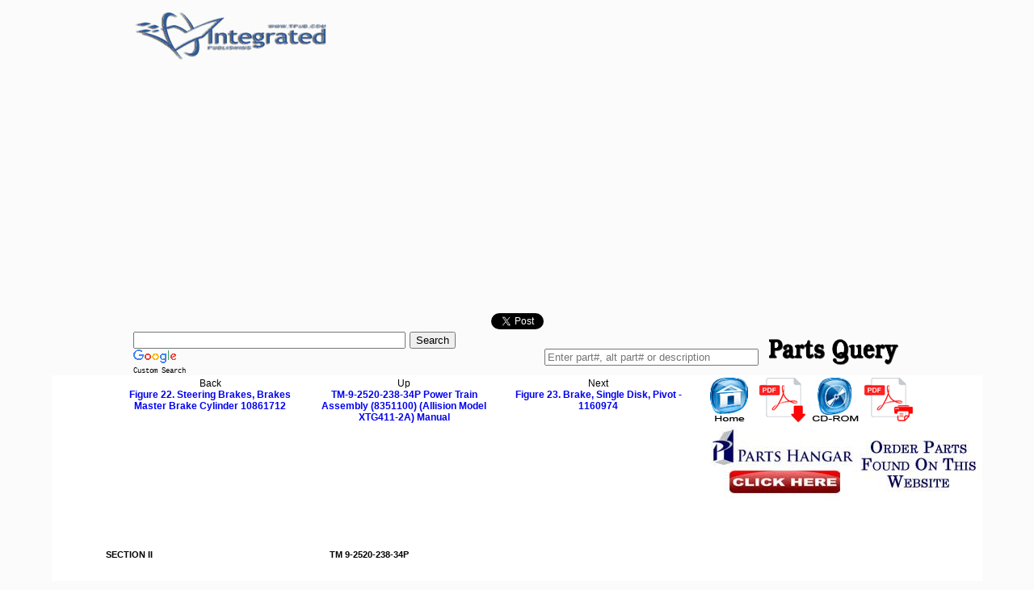

--- FILE ---
content_type: text/html; charset=UTF-8
request_url: https://automotiveenginemechanics.tpub.com/TM-9-2520-238-34P/css/TM-9-2520-238-34P_59.htm
body_size: 5423
content:
<!DOCTYPE html>
<link rel="stylesheet" type="text/css" href="http://www.tpub.com/mobile.css">

<script type="text/javascript">
        var browser = navigator.appName;
        if (browser == "Microsoft Internet Explorer") {
            document.onkeydown=keydownie;
        } else {
            document.onkeydown=keydown;
        }
        function keydownie(e) {
            if (!e) var e = window.event;
            if (e.keyCode) {
                keycode = e.keyCode;
                if ((keycode == 39) || (keycode == 37)) {
                    window.event.keyCode = 0;
                }
            } else {
                keycode = e.which;
            }
            if (keycode == 37) {
                img = document.querySelector("img[src='http://www.tpub.com/arrowleft.jpg'],img[src='http://www.tpub.com/images/left.png']");
                window.location = img.parentElement.href;
                return false;
            } else if (keycode == 39) {
                img = document.querySelector("img[src='http://www.tpub.com/arrowright.jpg'],img[src='http://www.tpub.com/images/right.png']");
                window.location = img.parentElement.href;
                return false;
            }
        }
        function keydown(e) {
            if (e.which) {
                keycode = e.which;
            } else {
                keycode = e.keyCode;
            }
            if (keycode == 37) {
                img = document.querySelector("img[src='http://www.tpub.com/arrowleft.jpg'],img[src='http://www.tpub.com/images/left.png']");
                window.location = img.parentElement.href;
                return false;
            } else if (keycode == 39) {
                img = document.querySelector("img[src='http://www.tpub.com/arrowright.jpg'],img[src='http://www.tpub.com/images/right.png']");
                window.location = img.parentElement.href;
                return false;
            }
        }
</script>
<script>if (top!= self) top.location.replace(location);</script>
<script async
src="//pagead2.googlesyndication.com/pagead/js/adsbygoogle.js"></script>
<script>
  (adsbygoogle = window.adsbygoogle || []).push({
    google_ad_client: "ca-pub-8029680191306394",
    enable_page_level_ads: true
  });
</script>

<head>
<title>DESCRIPTION AND USABLE ON CODE (UOC). - TM-9-2520-238-34P_59</title><link rel="canonical" href="http://automotiveenginemechanics.tpub.com/TM-9-2520-238-34P/css/TM-9-2520-238-34P_59.htm" />
<meta name="author" content="Integrated Publishing">
<meta name="robots" content="index,follow">
<meta http-equiv="Content-Language" content="EN">
<meta name="copyright" content="Integrated Publishing, Inc.">
<meta name="distribution" content="Global">
<meta name="revisit-after" content="30 days">

<meta name="Microsoft Border" content="tlb, default">
<style type="text/css">
<!--
/* page size information */
.pg{position:relative;top:0px;left:0px;height:1056px;width:816px;}

/* some global information */
BODY{font-family:"Courier New",Courier,monospace;font-size:9px;color:#000000;background-color:#fbfbfb;}
A{text-decoration:none;}

/* text positioning information */
.ps0{position:absolute;top:49px;left:67px;width:70px;}
.ps1{position:absolute;top:49px;left:344px;width:119px;}
.ps2{position:absolute;top:168px;left:67px;width:19px;}
.ps3{position:absolute;top:168px;left:86px;width:634px;}
.ps4{position:absolute;top:179px;left:67px;width:13px;}
.ps5{position:absolute;top:179px;left:80px;width:493px;}
.ps6{position:absolute;top:189px;left:67px;width:19px;}
.ps7{position:absolute;top:189px;left:86px;width:634px;}
.ps8{position:absolute;top:211px;left:67px;width:371px;}
.ps9{position:absolute;top:211px;left:438px;width:109px;}
.ps10{position:absolute;top:221px;left:67px;width:371px;}
.ps11{position:absolute;top:221px;left:438px;width:166px;}
.ps12{position:absolute;top:232px;left:67px;width:371px;}
.ps13{position:absolute;top:232px;left:438px;width:198px;}
.ps14{position:absolute;top:243px;left:67px;width:371px;}
.ps15{position:absolute;top:243px;left:438px;width:90px;}
.ps16{position:absolute;top:253px;left:67px;width:371px;}
.ps17{position:absolute;top:253px;left:438px;width:51px;}
.ps18{position:absolute;top:285px;left:67px;width:32px;}
.ps19{position:absolute;top:285px;left:99px;width:627px;}
.ps20{position:absolute;top:296px;left:67px;width:371px;}
.ps21{position:absolute;top:296px;left:438px;width:230px;}
.ps22{position:absolute;top:307px;left:67px;width:32px;}
.ps23{position:absolute;top:307px;left:99px;width:627px;}
.ps24{position:absolute;top:317px;left:67px;width:32px;}
.ps25{position:absolute;top:317px;left:99px;width:627px;}
.ps26{position:absolute;top:328px;left:67px;width:32px;}
.ps27{position:absolute;top:328px;left:99px;width:627px;}
.ps28{position:absolute;top:339px;left:67px;width:32px;}
.ps29{position:absolute;top:339px;left:99px;width:627px;}
.ps30{position:absolute;top:349px;left:67px;width:32px;}
.ps31{position:absolute;top:349px;left:99px;width:627px;}
.ps32{position:absolute;top:360px;left:67px;width:371px;}
.ps33{position:absolute;top:360px;left:438px;width:230px;}
.ps34{position:absolute;top:371px;left:67px;width:32px;}
.ps35{position:absolute;top:371px;left:99px;width:627px;}
.ps36{position:absolute;top:381px;left:67px;width:32px;}
.ps37{position:absolute;top:381px;left:99px;width:627px;}
.ps38{position:absolute;top:392px;left:67px;width:371px;}
.ps39{position:absolute;top:392px;left:438px;width:230px;}
.ps40{position:absolute;top:403px;left:67px;width:32px;}
.ps41{position:absolute;top:403px;left:99px;width:627px;}
.ps42{position:absolute;top:413px;left:67px;width:26px;}
.ps43{position:absolute;top:413px;left:93px;width:634px;}
.ps44{position:absolute;top:424px;left:67px;width:371px;}
.ps45{position:absolute;top:424px;left:438px;width:230px;}
.ps46{position:absolute;top:435px;left:67px;width:26px;}
.ps47{position:absolute;top:435px;left:93px;width:634px;}
.ps48{position:absolute;top:445px;left:67px;width:26px;}
.ps49{position:absolute;top:445px;left:93px;width:634px;}
.ps50{position:absolute;top:456px;left:67px;width:371px;}
.ps51{position:absolute;top:456px;left:438px;width:230px;}
.ps52{position:absolute;top:467px;left:67px;width:26px;}
.ps53{position:absolute;top:467px;left:93px;width:634px;}
.ps54{position:absolute;top:477px;left:67px;width:371px;}
.ps55{position:absolute;top:477px;left:438px;width:230px;}
.ps56{position:absolute;top:488px;left:67px;width:26px;}
.ps57{position:absolute;top:488px;left:93px;width:634px;}
.ps58{position:absolute;top:499px;left:67px;width:371px;}
.ps59{position:absolute;top:499px;left:438px;width:230px;}
.ps60{position:absolute;top:509px;left:67px;width:26px;}
.ps61{position:absolute;top:509px;left:93px;width:634px;}
.ps62{position:absolute;top:520px;left:67px;width:371px;}
.ps63{position:absolute;top:520px;left:438px;width:230px;}
.ps64{position:absolute;top:531px;left:67px;width:26px;}
.ps65{position:absolute;top:531px;left:93px;width:634px;}
.ps66{position:absolute;top:541px;left:67px;width:26px;}
.ps67{position:absolute;top:541px;left:93px;width:634px;}
.ps68{position:absolute;top:595px;left:67px;width:211px;}
.ps69{position:absolute;top:595px;left:278px;width:83px;}
.ps70{position:absolute;top:947px;left:67px;width:243px;}
.ps71{position:absolute;top:947px;left:310px;width:26px;}

/* font properties information */
.ft0{font-weight:bold;font-size:11px;font-family:Arial,Helvetica,sans-serif;}

/* nested font properties infomation */

/* bitmap image information */

-->
 </style></head>
<body topmargin="0" leftmargin="0" rightmargin="0" bottommargin="0" bgcolor="#FBFBFB">
<!-- Place this render call where appropriate -->
<script type="text/javascript">
  (function() {
    var po = document.createElement('script'); po.type = 'text/javascript'; po.async = true;
    po.src = 'https://apis.google.com/js/plusone.js';
    var s = document.getElementsByTagName('script')[0]; s.parentNode.insertBefore(po, s);
  })();  
</script>
<div id="fb-root"></div>
<script>(function(d, s, id) {
  var js, fjs = d.getElementsByTagName(s)[0];
  if (d.getElementById(id)) {return;}
  js = d.createElement(s); js.id = id;
  js.src = "//connect.facebook.net/en_US/all.js#xfbml=1";
  fjs.parentNode.insertBefore(js, fjs);
}(document, 'script', 'facebook-jssdk'));</script>
<!-- Place this render call where appropriate -->
<script type="text/javascript">
  (function() {
    var po = document.createElement('script'); po.type = 'text/javascript'; po.async = true;
    po.src = 'https://apis.google.com/js/plusone.js';
    var s = document.getElementsByTagName('script')[0]; s.parentNode.insertBefore(po, s);
  })();  
</script>
<p align="center">
<a href="/"><img src="//www.tpub.com/shorttpublogo.jpg" border="0"></a></p>
<div align="center">
<table border="0" cellspacing="0" cellpadding="0" id="table41">
	<tr>
		<td width="100px" align="center"><!-- Place this tag where you want the +1 button to render --><g:plusone></g:plusone></td>
		<td width="100px" align="center"><div class="fb-like" data-send="false" data-layout="button_count" data-width="100" data-show-faces="true"></div></td>
		<td width="100px" align="center"><a href="https://twitter.com/share" class="twitter-share-button" data-count="horizontal">Tweet</a><script type="text/javascript" src="//platform.twitter.com/widgets.js"></script></td>
		<td width="100px" align="center"><script src="http://www.stumbleupon.com/hostedbadge.php?s=1"></script></td>
		
		<td width="100px" align="center"><script src="http://platform.linkedin.com/in.js" type="text/javascript"></script><script type="IN/Share" data-counter="right"></script></td>
	</tr>
</table>
<div align="center">
  <center>
  <table border="0" cellpadding="0" style="border-collapse: collapse" bordercolor="#111111" width="950" id="table42">
    <tr>
      <td>
<style type="text/css">
@import url(http://www.google.com/cse/api/branding.css);
</style>
<div class="cse-branding-right" style="background-color:#FBFBFB;color:#000000">
  <div class="cse-branding-form">
    <form action="//www.google.com" id="cse-search-box">
      <div>
        <input type="hidden" name="cx" value="partner-pub-8029680191306394:0346691399" />
        <input type="hidden" name="ie" value="UTF-8" />
        <input type="text" name="q" size="40" />
        <input type="submit" name="sa" value="Search" />
      </div>
    </form>
  </div>
  <div class="cse-branding-logo">
    <img src="//www.google.com/images/poweredby_transparent/poweredby_FFFFFF.gif" alt="Google" />
  </div>
  <div class="cse-branding-text">
    Custom Search
  <br>
</div>
</div>
		</td>
      <td valign="middle" align="right">
        <table cellspacing="3" cellpadding="0" id="table43"><tr>
			<td width="10" valign="middle"><form  valign="middle" action="http://www.parts-query.com/jsp/search_result.jsp" method="get" name="searchfrm">
&nbsp;					<input name="search" id="searchfield" placeholder="Enter part#, alt part# or description" class="search_field" type="text" size="31">
					<input name="pagelimit" value="0" type="hidden">
					<input name="buttonno" value="0" type="hidden">
					<input name="detect" value="true" type="hidden">
					<input name="planid" value="1" type="hidden"></form></td>
			<td><div>
				&nbsp;&nbsp;<img border="0" src="//www.tpub.com/partsquery.gif" width="160" height="32"></div></td></tr></table></table>
</div><div align="center">
	<table border="0" width="1000" cellspacing="0" cellpadding="0" bgcolor="#FFFFFF" id="table44">
		<tr>
			<td colspan="2">
			<div align="center">

 <table style='margin: 0.25em 0; font-style:normal; font-variant:normal; font-weight:normal; font-size:12px; font-family:Arial, sans-serif' cellspacing="0" cellpadding="0" width="1000" id="table45">

  <tr style='text-align: center; vertical-align: top'>
</a><td width="240">Back<br>
<b><a href="TM-9-2520-238-34P_58.htm">Figure 22. Steering Brakes, Brakes Master Brake Cylinder  10861712</a></b><td width="240">Up<br>
<b><a href="../index.htm">TM-9-2520-238-34P Power Train Assembly (8351100) (Allision Model XTG411-2A) Manual</a></b><td width="241">Next<br><b><a href="TM-9-2520-238-34P_60.htm">Figure 23. Brake, Single Disk, Pivot - 1160974</a></b><td width="279">
<a href="//www.tpub.com/">
<img border="0" src="//www.tpub.com/home.png" width="65" height="55"></a><a href="http://www.tpub-products.com/archive/?../../subscribers/./Automotive/Automotive_Engine_Mechanics/main.htm"><img border="0" src="//www.tpub.com/archivesubscription.png" width="65" height="55"></a><a href="http://archive.tpub-products.com/product_info.php?products_id=69"><img border="0" src="//www.tpub.com/cdrom.png" width="65" height="55"></a><a href="http://www.tpub-products.com/archive/?../../subscribers/./Automotive/Automotive_Engine_Mechanics/main.htm"><img border="0" src="//www.tpub.com/printableformat.png" width="65" height="55"></a></table>
			</div>
			</td>
		</tr>
		<tr>
			<td width="795"><script type="text/javascript"><!--
google_ad_client = "ca-pub-8029680191306394";
/* TPUB TOP */
google_ad_slot = "4562908268";
google_ad_width = 728;
google_ad_height = 90;
//-->
</script>
<script type="text/javascript"
src="http://pagead2.googlesyndication.com/pagead/show_ads.js">
</script></td>
			<td width="205"><a href="http://www.partshangar.com/rfq.htm"><img src="//www.tpub.com/parts.jpg"></a>










































































































































      <div align="center">
        <center>
        <table border="0" cellpadding="0" cellspacing="0" id="table46">
          <tr>
            <td>
 
              </td>
            </tr>
          </table>
          </center>
        </div>
        &nbsp;</td>
		</tr>
		<tr>
			<td width="795" valign="top">













        


<div class="pg">

<!-- bitmap and vector images are written here --><!-- google_ad_section_start -->

<!-- text starts here -->
<span class="ps0"><nobr><span class="ft0">SECTION II</span></nobr></span>
<span class="ps1"><nobr><span class="ft0">TM 9-2520-238-34P</span></nobr></span>
<span class="ps2"><nobr> &#160;&#160;</nobr></span>
<span class="ps3"><nobr>(1) &#160;&#160;(2) &#160;&#160;&#160;&#160;&#160;&#160;&#160;&#160;&#160;&#160;(3) &#160;&#160;&#160;&#160;&#160;&#160;&#160;&#160;&#160;(4) &#160;(5) &#160;&#160;&#160;&#160;&#160;&#160;&#160;&#160;&#160;&#160;&#160;&#160;&#160;&#160;&#160;&#160;&#160;&#160;&#160;&#160;&#160;&#160;&#160;&#160;(6) &#160;&#160;&#160;&#160;&#160;&#160;&#160;&#160;&#160;&#160;&#160;&#160;&#160;&#160;&#160;&#160;&#160;&#160;&#160;&#160;&#160;&#160;&#160;&#160;&#160;&#160;(7)</nobr></span>
<span class="ps4"><nobr> &#160;</nobr></span>
<span class="ps5"><nobr>ITEM &#160;&#160;SMR &#160;&#160;&#160;&#160;&#160;&#160;&#160;&#160;&#160;&#160;NSN &#160;&#160;&#160;&#160;&#160;&#160;&#160;&#160;&#160;&#160;&#160;&#160;&#160;PART &#160;&#160;&#160;&#160;&#160;&#160;&#160;&#160;&#160;&#160;&#160;&#160;&#160;&#160;&#160;&#160;&#160;&#160;&#160;DESCRIPTION AND</nobr></span>
<span class="ps6"><nobr> &#160;&#160;</nobr></span>
<span class="ps7"><nobr>NO &#160;&#160;&#160;&#160;&#160;&#160;&#160;&#160;&#160;&#160;&#160;&#160;&#160;&#160;&#160;&#160;&#160;&#160;&#160;&#160;&#160;&#160;&#160;&#160;&#160;&#160;&#160;&#160;CAGE &#160;NUMBER &#160;&#160;&#160;&#160;&#160;&#160;&#160;&#160;&#160;&#160;&#160;&#160;&#160;&#160;&#160;USABLE ON CODE (UOC) &#160;&#160;&#160;&#160;&#160;&#160;&#160;&#160;&#160;&#160;&#160;&#160;&#160;&#160;&#160;&#160;QTY</nobr></span>
<span class="ps8"><nobr> &#160;&#160;&#160;&#160;&#160;&#160;&#160;&#160;&#160;&#160;&#160;&#160;&#160;&#160;&#160;&#160;&#160;&#160;&#160;&#160;&#160;&#160;&#160;&#160;&#160;&#160;&#160;&#160;&#160;&#160;&#160;&#160;&#160;&#160;&#160;&#160;&#160;&#160;&#160;&#160;&#160;&#160;&#160;&#160;&#160;&#160;&#160;&#160;&#160;&#160;&#160;&#160;&#160;&#160;&#160;&#160;&#160;</nobr></span>
<span class="ps9"><nobr>GROUP 14 STEERING</nobr></span>
<span class="ps10"><nobr> &#160;&#160;&#160;&#160;&#160;&#160;&#160;&#160;&#160;&#160;&#160;&#160;&#160;&#160;&#160;&#160;&#160;&#160;&#160;&#160;&#160;&#160;&#160;&#160;&#160;&#160;&#160;&#160;&#160;&#160;&#160;&#160;&#160;&#160;&#160;&#160;&#160;&#160;&#160;&#160;&#160;&#160;&#160;&#160;&#160;&#160;&#160;&#160;&#160;&#160;&#160;&#160;&#160;&#160;&#160;&#160;&#160;</nobr></span>
<span class="ps11"><nobr>GROUP 1403 STEERING BRAKES</nobr></span>
<span class="ps12"><nobr> &#160;&#160;&#160;&#160;&#160;&#160;&#160;&#160;&#160;&#160;&#160;&#160;&#160;&#160;&#160;&#160;&#160;&#160;&#160;&#160;&#160;&#160;&#160;&#160;&#160;&#160;&#160;&#160;&#160;&#160;&#160;&#160;&#160;&#160;&#160;&#160;&#160;&#160;&#160;&#160;&#160;&#160;&#160;&#160;&#160;&#160;&#160;&#160;&#160;&#160;&#160;&#160;&#160;&#160;&#160;&#160;&#160;</nobr></span>
<span class="ps13"><nobr>FIG. 22 STEERING BRAKES, MASTER</nobr></span>
<span class="ps14"><nobr> &#160;&#160;&#160;&#160;&#160;&#160;&#160;&#160;&#160;&#160;&#160;&#160;&#160;&#160;&#160;&#160;&#160;&#160;&#160;&#160;&#160;&#160;&#160;&#160;&#160;&#160;&#160;&#160;&#160;&#160;&#160;&#160;&#160;&#160;&#160;&#160;&#160;&#160;&#160;&#160;&#160;&#160;&#160;&#160;&#160;&#160;&#160;&#160;&#160;&#160;&#160;&#160;&#160;&#160;&#160;&#160;&#160;</nobr></span>
<span class="ps15"><nobr>BRAKE CYLINDER</nobr></span>
<span class="ps16"><nobr> &#160;&#160;&#160;&#160;&#160;&#160;&#160;&#160;&#160;&#160;&#160;&#160;&#160;&#160;&#160;&#160;&#160;&#160;&#160;&#160;&#160;&#160;&#160;&#160;&#160;&#160;&#160;&#160;&#160;&#160;&#160;&#160;&#160;&#160;&#160;&#160;&#160;&#160;&#160;&#160;&#160;&#160;&#160;&#160;&#160;&#160;&#160;&#160;&#160;&#160;&#160;&#160;&#160;&#160;&#160;&#160;&#160;</nobr></span>
<span class="ps17"><nobr>10831712</nobr></span>
<span class="ps18"><nobr> &#160;&#160;&#160;&#160;</nobr></span>
<span class="ps19"><nobr>1 &#160;KFFZZ &#160;&#160;&#160;&#160;&#160;&#160;&#160;&#160;&#160;&#160;&#160;&#160;&#160;&#160;&#160;&#160;&#160;&#160;&#160;&#160;92865 32-570-008 &#160;&#160;&#160;&#160;&#160;&#160;&#160;BELLOWS,PROTECTION &#160;PART OF KIT,P/N &#160;&#160;&#160;&#160;&#160;&#160;&#160;&#160;1</nobr></span>
<span class="ps20"><nobr> &#160;&#160;&#160;&#160;&#160;&#160;&#160;&#160;&#160;&#160;&#160;&#160;&#160;&#160;&#160;&#160;&#160;&#160;&#160;&#160;&#160;&#160;&#160;&#160;&#160;&#160;&#160;&#160;&#160;&#160;&#160;&#160;&#160;&#160;&#160;&#160;&#160;&#160;&#160;&#160;&#160;&#160;&#160;&#160;&#160;&#160;&#160;&#160;&#160;&#160;&#160;&#160;&#160;&#160;&#160;&#160;&#160;</nobr></span>
<span class="ps21"><nobr>5703816.............................</nobr></span>
<span class="ps22"><nobr> &#160;&#160;&#160;&#160;</nobr></span>
<span class="ps23"><nobr>2 &#160;PAOZZ &#160;5330-00-172-7263 &#160;&#160;92865 33-115-017 &#160;&#160;&#160;&#160;&#160;&#160;&#160;GASKET &#160;PART OF KIT,P/N 5703816..... &#160;&#160;&#160;&#160;&#160;&#160;&#160;2</nobr></span>
<span class="ps24"><nobr> &#160;&#160;&#160;&#160;</nobr></span>
<span class="ps25"><nobr>3 &#160;PAOZZ &#160;<a href="http://vehicularbrakes.tpub.com/108/01-041-8983.htm">2530-01-041-8983</a> &#160;&#160;92865 30-030-028 &#160;&#160;&#160;&#160;&#160;&#160;&#160;PLUG,FILLER......................... &#160;&#160;&#160;&#160;&#160;&#160;&#160;1</nobr></span>
<span class="ps26"><nobr> &#160;&#160;&#160;&#160;</nobr></span>
<span class="ps27"><nobr>4 &#160;PAOZZ &#160;<a href="http://commercialhardware.tpub.com/32/00-104-5989.htm">5340-00-104-5989</a> &#160;&#160;92865 28-030-001 &#160;&#160;&#160;&#160;&#160;&#160;&#160;PLUG,VENT........................... &#160;&#160;&#160;&#160;&#160;&#160;&#160;1</nobr></span>
<span class="ps28"><nobr> &#160;&#160;&#160;&#160;</nobr></span>
<span class="ps29"><nobr>5 &#160;PAOZZ &#160;&#160;&#160;&#160;&#160;&#160;&#160;&#160;&#160;&#160;&#160;&#160;&#160;&#160;&#160;&#160;&#160;&#160;&#160;&#160;19207 12382059 &#160;&#160;&#160;&#160;&#160;&#160;&#160;&#160;&#160;PLATE,INSTRUCTION................... &#160;&#160;&#160;&#160;&#160;&#160;&#160;1</nobr></span>
<span class="ps30"><nobr> &#160;&#160;&#160;&#160;</nobr></span>
<span class="ps31"><nobr>6 &#160;KFFZZ &#160;&#160;&#160;&#160;&#160;&#160;&#160;&#160;&#160;&#160;&#160;&#160;&#160;&#160;&#160;&#160;&#160;&#160;&#160;&#160;92865 42-115-009 &#160;&#160;&#160;&#160;&#160;&#160;&#160;SEAL,END PLUG &#160;PART OF KIT,P/N &#160;&#160;&#160;&#160;&#160;&#160;&#160;&#160;&#160;&#160;&#160;&#160;&#160;1</nobr></span>
<span class="ps32"><nobr> &#160;&#160;&#160;&#160;&#160;&#160;&#160;&#160;&#160;&#160;&#160;&#160;&#160;&#160;&#160;&#160;&#160;&#160;&#160;&#160;&#160;&#160;&#160;&#160;&#160;&#160;&#160;&#160;&#160;&#160;&#160;&#160;&#160;&#160;&#160;&#160;&#160;&#160;&#160;&#160;&#160;&#160;&#160;&#160;&#160;&#160;&#160;&#160;&#160;&#160;&#160;&#160;&#160;&#160;&#160;&#160;&#160;</nobr></span>
<span class="ps33"><nobr>5703816.............................</nobr></span>
<span class="ps34"><nobr> &#160;&#160;&#160;&#160;</nobr></span>
<span class="ps35"><nobr>7 &#160;PAFZZ &#160;5330-00-166-8610 &#160;&#160;92865 33-115-015 &#160;&#160;&#160;&#160;&#160;&#160;&#160;GASKET &#160;PART OF KIT,P/N 5703816 .... &#160;&#160;&#160;&#160;&#160;&#160;&#160;2</nobr></span>
<span class="ps36"><nobr> &#160;&#160;&#160;&#160;</nobr></span>
<span class="ps37"><nobr>8 &#160;XBFZZ &#160;<a href="http://springs.tpub.com/73/00-341-8177.htm">5360-00-341-8177</a> &#160;&#160;92865 32-660-029 &#160;&#160;&#160;&#160;&#160;&#160;&#160;SPRING,HELICAL,COMP &#160;PART OF KIT,P/N &#160;&#160;&#160;&#160;&#160;&#160;&#160;1</nobr></span>
<span class="ps38"><nobr> &#160;&#160;&#160;&#160;&#160;&#160;&#160;&#160;&#160;&#160;&#160;&#160;&#160;&#160;&#160;&#160;&#160;&#160;&#160;&#160;&#160;&#160;&#160;&#160;&#160;&#160;&#160;&#160;&#160;&#160;&#160;&#160;&#160;&#160;&#160;&#160;&#160;&#160;&#160;&#160;&#160;&#160;&#160;&#160;&#160;&#160;&#160;&#160;&#160;&#160;&#160;&#160;&#160;&#160;&#160;&#160;&#160;</nobr></span>
<span class="ps39"><nobr>5703816.............................</nobr></span>
<span class="ps40"><nobr> &#160;&#160;&#160;&#160;</nobr></span>
<span class="ps41"><nobr>9 &#160;KFFZZ &#160;&#160;&#160;&#160;&#160;&#160;&#160;&#160;&#160;&#160;&#160;&#160;&#160;&#160;&#160;&#160;&#160;&#160;&#160;&#160;92865 32-080-005 &#160;&#160;&#160;&#160;&#160;&#160;&#160;CHECK VALVE &#160;PART OF KIT,P/N 5703816 &#160;&#160;&#160;&#160;&#160;&#160;&#160;1</nobr></span>
<span class="ps42"><nobr> &#160;&#160;&#160;</nobr></span>
<span class="ps43"><nobr>10 &#160;KFFZZ &#160;&#160;&#160;&#160;&#160;&#160;&#160;&#160;&#160;&#160;&#160;&#160;&#160;&#160;&#160;&#160;&#160;&#160;&#160;&#160;92865 30-760-010 &#160;&#160;&#160;&#160;&#160;&#160;&#160;SEAL,CHECK VALVE &#160;PART OF KIT,P/N &#160;&#160;&#160;&#160;&#160;&#160;&#160;&#160;&#160;&#160;1</nobr></span>
<span class="ps44"><nobr> &#160;&#160;&#160;&#160;&#160;&#160;&#160;&#160;&#160;&#160;&#160;&#160;&#160;&#160;&#160;&#160;&#160;&#160;&#160;&#160;&#160;&#160;&#160;&#160;&#160;&#160;&#160;&#160;&#160;&#160;&#160;&#160;&#160;&#160;&#160;&#160;&#160;&#160;&#160;&#160;&#160;&#160;&#160;&#160;&#160;&#160;&#160;&#160;&#160;&#160;&#160;&#160;&#160;&#160;&#160;&#160;&#160;</nobr></span>
<span class="ps45"><nobr>5703816.............................</nobr></span>
<span class="ps46"><nobr> &#160;&#160;&#160;</nobr></span>
<span class="ps47"><nobr>11 &#160;KFFZZ &#160;&#160;&#160;&#160;&#160;&#160;&#160;&#160;&#160;&#160;&#160;&#160;&#160;&#160;&#160;&#160;&#160;&#160;&#160;&#160;92865 32-620-029 &#160;&#160;&#160;&#160;&#160;&#160;&#160;PRIMARY CUP &#160;PART OF KIT,P/N 5703816 &#160;&#160;&#160;&#160;&#160;&#160;&#160;1</nobr></span>
<span class="ps48"><nobr> &#160;&#160;&#160;</nobr></span>
<span class="ps49"><nobr>12 &#160;KFFZZ &#160;&#160;&#160;&#160;&#160;&#160;&#160;&#160;&#160;&#160;&#160;&#160;&#160;&#160;&#160;&#160;&#160;&#160;&#160;&#160;92865 32-620-027 &#160;&#160;&#160;&#160;&#160;&#160;&#160;SECONDARY CUP &#160;PART OF KIT,P/N &#160;&#160;&#160;&#160;&#160;&#160;&#160;&#160;&#160;&#160;&#160;&#160;&#160;1</nobr></span>
<span class="ps50"><nobr> &#160;&#160;&#160;&#160;&#160;&#160;&#160;&#160;&#160;&#160;&#160;&#160;&#160;&#160;&#160;&#160;&#160;&#160;&#160;&#160;&#160;&#160;&#160;&#160;&#160;&#160;&#160;&#160;&#160;&#160;&#160;&#160;&#160;&#160;&#160;&#160;&#160;&#160;&#160;&#160;&#160;&#160;&#160;&#160;&#160;&#160;&#160;&#160;&#160;&#160;&#160;&#160;&#160;&#160;&#160;&#160;&#160;</nobr></span>
<span class="ps51"><nobr>5703816.............................</nobr></span>
<span class="ps52"><nobr> &#160;&#160;&#160;</nobr></span>
<span class="ps53"><nobr>13 &#160;PAFZZ &#160;<a href="http://vehicularbrakes.tpub.com/141/01-204-4467.htm">2530-01-204-4467</a> &#160;&#160;92865 32-620-028 &#160;&#160;&#160;&#160;&#160;&#160;&#160;CUP,HYDRAULIC BRAKE &#160;PART OF KIT,P/N &#160;&#160;&#160;&#160;&#160;&#160;&#160;1</nobr></span>
<span class="ps54"><nobr> &#160;&#160;&#160;&#160;&#160;&#160;&#160;&#160;&#160;&#160;&#160;&#160;&#160;&#160;&#160;&#160;&#160;&#160;&#160;&#160;&#160;&#160;&#160;&#160;&#160;&#160;&#160;&#160;&#160;&#160;&#160;&#160;&#160;&#160;&#160;&#160;&#160;&#160;&#160;&#160;&#160;&#160;&#160;&#160;&#160;&#160;&#160;&#160;&#160;&#160;&#160;&#160;&#160;&#160;&#160;&#160;&#160;</nobr></span>
<span class="ps55"><nobr>5703816.............................</nobr></span>
<span class="ps56"><nobr> &#160;&#160;&#160;</nobr></span>
<span class="ps57"><nobr>14 &#160;PAFZZ &#160;<a href="http://springs.tpub.com/30/00-173-0043.htm">5360-00-173-0043</a> &#160;&#160;92865 32-660-047 &#160;&#160;&#160;&#160;&#160;&#160;&#160;SPRING,HELICAL,COMP &#160;PART OF KIT,P/N &#160;&#160;&#160;&#160;&#160;&#160;&#160;1</nobr></span>
<span class="ps58"><nobr> &#160;&#160;&#160;&#160;&#160;&#160;&#160;&#160;&#160;&#160;&#160;&#160;&#160;&#160;&#160;&#160;&#160;&#160;&#160;&#160;&#160;&#160;&#160;&#160;&#160;&#160;&#160;&#160;&#160;&#160;&#160;&#160;&#160;&#160;&#160;&#160;&#160;&#160;&#160;&#160;&#160;&#160;&#160;&#160;&#160;&#160;&#160;&#160;&#160;&#160;&#160;&#160;&#160;&#160;&#160;&#160;&#160;</nobr></span>
<span class="ps59"><nobr>5703816.............................</nobr></span>
<span class="ps60"><nobr> &#160;&#160;&#160;</nobr></span>
<span class="ps61"><nobr>15 &#160;KFFZZ &#160;&#160;&#160;&#160;&#160;&#160;&#160;&#160;&#160;&#160;&#160;&#160;&#160;&#160;&#160;&#160;&#160;&#160;&#160;&#160;92865 30-190-010 &#160;&#160;&#160;&#160;&#160;&#160;&#160;DISC,RELIEF VALVE &#160;PART OF KIT,P/N &#160;&#160;&#160;&#160;&#160;&#160;&#160;&#160;&#160;1</nobr></span>
<span class="ps62"><nobr> &#160;&#160;&#160;&#160;&#160;&#160;&#160;&#160;&#160;&#160;&#160;&#160;&#160;&#160;&#160;&#160;&#160;&#160;&#160;&#160;&#160;&#160;&#160;&#160;&#160;&#160;&#160;&#160;&#160;&#160;&#160;&#160;&#160;&#160;&#160;&#160;&#160;&#160;&#160;&#160;&#160;&#160;&#160;&#160;&#160;&#160;&#160;&#160;&#160;&#160;&#160;&#160;&#160;&#160;&#160;&#160;&#160;</nobr></span>
<span class="ps63"><nobr>5703816.............................</nobr></span>
<span class="ps64"><nobr> &#160;&#160;&#160;</nobr></span>
<span class="ps65"><nobr>16 &#160;PAFZZ &#160;5330-00-166-1370 &#160;&#160;92865 33-115-018 &#160;&#160;&#160;&#160;&#160;&#160;&#160;GASKET &#160;PART OF KIT,P/N 5703816...... &#160;&#160;&#160;&#160;&#160;&#160;1</nobr></span>
<span class="ps66"><nobr> &#160;&#160;&#160;</nobr></span>
<span class="ps67"><nobr>17 &#160;KFFZZ &#160;&#160;&#160;&#160;&#160;&#160;&#160;&#160;&#160;&#160;&#160;&#160;&#160;&#160;&#160;&#160;&#160;&#160;&#160;&#160;92865 32-690-002 &#160;&#160;&#160;&#160;&#160;&#160;&#160;PIN,COTTER &#160;PART OF KIT,P/N 5703816 &#160;&#160;&#160;&#160;&#160;&#160;&#160;&#160;1</nobr></span>
<span class="ps68"><nobr> &#160;&#160;&#160;&#160;&#160;&#160;&#160;&#160;&#160;&#160;&#160;&#160;&#160;&#160;&#160;&#160;&#160;&#160;&#160;&#160;&#160;&#160;&#160;&#160;&#160;&#160;&#160;&#160;&#160;&#160;&#160;&#160;</nobr></span>
<span class="ps69"><nobr>END OF FIGURE</nobr></span>
<span class="ps70"><nobr> &#160;&#160;&#160;&#160;&#160;&#160;&#160;&#160;&#160;&#160;&#160;&#160;&#160;&#160;&#160;&#160;&#160;&#160;&#160;&#160;&#160;&#160;&#160;&#160;&#160;&#160;&#160;&#160;&#160;&#160;&#160;&#160;&#160;&#160;&#160;&#160;&#160;</nobr></span>
<span class="ps71"><nobr>22-1</nobr></span>

</div><br>


</td>
			<td valign="top" width="205"><div><script type="text/javascript"><!--
google_ad_client = "ca-pub-8029680191306394";
/* 336x280, created 1/31/08 */
google_ad_slot = "5806757377";
google_ad_width = 336;
google_ad_height = 280;
//-->
</script>
<script type="text/javascript"
src="http://pagead2.googlesyndication.com/pagead/show_ads.js">
</script></div><div class="fb-like" data-href="//www.tpub.com" data-send="true" data-width="336" data-show-faces="true"></div></div><br></td>
		</tr>
		<tr>
			<td width="795" valign="top">













      &nbsp;</td>
			<td valign="top" width="205"><a href="http://www.partshangar.com/rfq.htm"><img src="//www.tpub.com/parts.jpg"></a></td>
		</tr>
	</table>
	<p><font face="Arial" color="#0000ff" size="1">
<script type="text/javascript"><!--
google_ad_client = "ca-pub-8029680191306394";
/* TPUB TOP */
google_ad_slot = "4562908268";
google_ad_width = 728;
google_ad_height = 90;
//-->
</script>
<script type="text/javascript"
src="http://pagead2.googlesyndication.com/pagead/show_ads.js">
</script><br><a href="//www.tpub.com/privacy.htm">Privacy Statement</a> -
	<a href="//www.tpub.com/copyright.htm">Copyright Information.</a> -
<a href="//www.tpub.com/contact.htm">Contact Us</a></font></div></div></body>

      </html>

<div itemscope itemtype="http://schema.org/Organization">
<div align="center"><table border="0" width="500" cellpadding="2"><tr><td>
<p align="right"><a itemprop="url" href="//www.tpub.com">
<img itemprop="logo" src="//www.tpub.com/75logo.png" width="50"/></a></td><td>
<font face="Arial" size="1"><span itemprop="name">Integrated Publishing, Inc. - A (SDVOSB) Service Disabled Veteran Owned Small Business</span></font>
<div itemprop="address" itemscope itemtype="http://schema.org/PostalAddress">
<font face="Arial" size="1">
</span></font></td></tr></table></div></div></center></div></div>
</html>




--- FILE ---
content_type: text/html; charset=utf-8
request_url: https://accounts.google.com/o/oauth2/postmessageRelay?parent=https%3A%2F%2Fautomotiveenginemechanics.tpub.com&jsh=m%3B%2F_%2Fscs%2Fabc-static%2F_%2Fjs%2Fk%3Dgapi.lb.en.2kN9-TZiXrM.O%2Fd%3D1%2Frs%3DAHpOoo_B4hu0FeWRuWHfxnZ3V0WubwN7Qw%2Fm%3D__features__
body_size: 162
content:
<!DOCTYPE html><html><head><title></title><meta http-equiv="content-type" content="text/html; charset=utf-8"><meta http-equiv="X-UA-Compatible" content="IE=edge"><meta name="viewport" content="width=device-width, initial-scale=1, minimum-scale=1, maximum-scale=1, user-scalable=0"><script src='https://ssl.gstatic.com/accounts/o/2580342461-postmessagerelay.js' nonce="F5bhkz0xjW7455c7iyUR9A"></script></head><body><script type="text/javascript" src="https://apis.google.com/js/rpc:shindig_random.js?onload=init" nonce="F5bhkz0xjW7455c7iyUR9A"></script></body></html>

--- FILE ---
content_type: text/html; charset=utf-8
request_url: https://www.google.com/recaptcha/api2/aframe
body_size: 101
content:
<!DOCTYPE HTML><html><head><meta http-equiv="content-type" content="text/html; charset=UTF-8"></head><body><script nonce="YHWkKaT2uIhij1U2JdTtRQ">/** Anti-fraud and anti-abuse applications only. See google.com/recaptcha */ try{var clients={'sodar':'https://pagead2.googlesyndication.com/pagead/sodar?'};window.addEventListener("message",function(a){try{if(a.source===window.parent){var b=JSON.parse(a.data);var c=clients[b['id']];if(c){var d=document.createElement('img');d.src=c+b['params']+'&rc='+(localStorage.getItem("rc::a")?sessionStorage.getItem("rc::b"):"");window.document.body.appendChild(d);sessionStorage.setItem("rc::e",parseInt(sessionStorage.getItem("rc::e")||0)+1);localStorage.setItem("rc::h",'1768966036328');}}}catch(b){}});window.parent.postMessage("_grecaptcha_ready", "*");}catch(b){}</script></body></html>